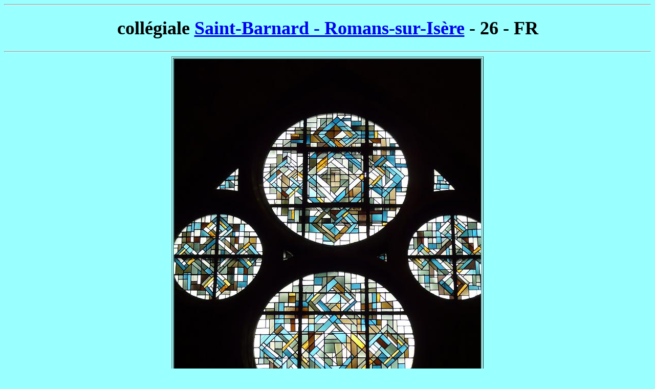

--- FILE ---
content_type: text/html
request_url: https://vitrail.ndoduc.com/vitraux/htm10501/eg_StBarnard_m.php
body_size: 828
content:
<TITLE>Photos de Vitraux - collégiale Saint-Barnard - Romans-sur-Isère</TITLE>
<Meta http-equiv="Content-Type" content="text/html; charset=iso-8859-1">
<META NAME="keywords" CONTENT="photo vitrail vitraux picture stained glass glasmalerei kinh mau kính mâu vidrieras - collégiale Saint Barnard - Romans-sur-Isère">
<META name="description" content="photo vitrail vitraux picture stained glass glasmalerei kinh mau kính mâu vidrieras">
<body rightmargin=20 text=000000 bgcolor=99ffff onUnload="document.write("Time is : " +Date())">
<hr><center>
<font face=Verdana size=4><h1>collégiale <a target=_blank href="http://clochers.ndoduc.com/htm08/P1180165.php">Saint-Barnard - Romans-sur-Isère</a> - 26 - FR</h1></font>
<font face=Tahoma>
<hr><!--begin=15dec2015-->
<table border=1>
<tr><td align=center valign=center>
<img width=600 src="../img56001/P1180228.JPG">
</td></tr>
<tr><td align=center><font face=Verdana size=3>&nbsp;
</font></td></tr></table>
<table border=1>
<tr><td align=center valign=center>
<img width=600 src="../img56001/P1180236.JPG">
</td><td align=center valign=center>
<img width=600 src="../img56001/P1180232.JPG">
</td></tr>
<tr><td align=center><font face=Verdana size=3>&nbsp;
</font></td><td align=center><font face=Verdana size=3>
</font></td></tr></table>
<hr>
<table border=1>
<tr><td align=center valign=center>
<img width=600 src="../img56001/P1180185.JPG">
</td><td align=center valign=center>
<img width=600 src="../img56001/P1180202.JPG">
</td></tr>
<tr><td align=center><font face=Verdana size=3>&nbsp;
</font></td><td align=center><font face=Verdana size=3>
</font></td></tr></table>
<table border=1>
<tr><td align=center valign=center>
<img width=600 src="../img56001/P1180207.JPG">
</td><td align=center valign=center>
<img width=600 src="../img56001/P1180209.JPG">
</td></tr>
<tr><td align=center><font face=Verdana size=3>&nbsp;
</font></td><td align=center><font face=Verdana size=3>
</font></td></tr></table>
<hr></center>
<table width=100%><tr><td align=left><font  face=Tahoma><script>document.write("Time is : " +Date())</script></font></td><td align=right><font  face=Verdana>
Last updated : Wed, 19 Jun 2024 14:19:06 +0200</font></td></tr><tr><td align=left><font size=-1><i><!--Toutes les photos par albertT--></i></font></td><td align=right><table border=0><tr><td><ADDRESS><A HREF="MAILTO:ndoduc@gmail.com"><img width=45 src="../img38001/letter.gif"></A></ADDRESS></td><td>&nbsp;</td><td><a href=http://vitrail.ndoduc.com/index.html><img width=25 src="../img38001/home.jpg"></a>
<a href=../html/co_26.php><img width=25 src="../img39001/up.GIF"></a>
<!--a href=../htm.php><img width=25 src="../img39001/next.GIF"></a-->
</td></tr></table></td></tr></table><hr>